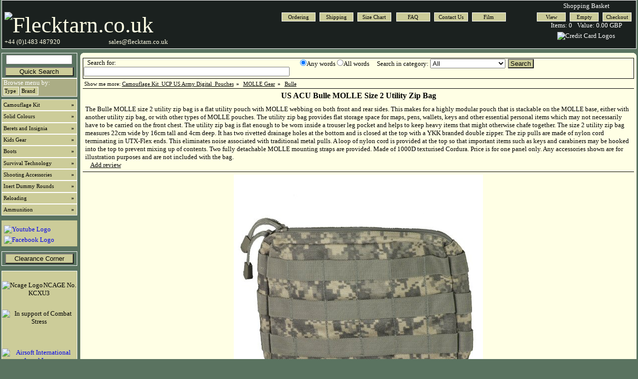

--- FILE ---
content_type: text/html; charset=UTF-8
request_url: https://www.flecktarn.co.uk/ustzb2nx.html
body_size: 14756
content:
<!DOCTYPE HTML PUBLIC "-//W3C//DTD HTML 4.01//EN" "http://www.w3.org/TR/html4/strict.dtd"> <html> <head> <meta name="ZOOMWORDS" content="NI_062011 USTZB2NX"> <meta name="ZOOMPAGEBOOST" content="0"> <meta name="ZOOMCATEGORY" content="MOLLE Gear"> <meta name="ZOOMCATEGORY" content="Bulle"> <meta name="ZOOMCATEGORY" content="Camouflage Kit"> <meta name="ZOOMCATEGORY" content="UCP US Army Digital"> <meta name="ZOOMCATEGORY" content="Pouches"> <meta name="description" content="US ACU Bulle MOLLE Size 2 Utility Zip Bag"> <meta name="keywords" content=""> <title>US ACU Bulle MOLLE Size 2 Utility Zip Bag</title> <link rel="stylesheet" href="https://www.flecktarn.co.uk/css/initialise.css" type="text/css">
<link rel="stylesheet" href="https://www.flecktarn.co.uk/css/layout.css" type="text/css">
<link rel="stylesheet" href="https://www.flecktarn.co.uk/css/typog.css" type="text/css">
<link rel="stylesheet" href="https://www.flecktarn.co.uk/css/sidemenu.css" type="text/css">
<link rel="stylesheet" href="https://www.flecktarn.co.uk/css/zoom.css" type="text/css">
<link rel="stylesheet" href="https://www.flecktarn.co.uk/css/company.css" type="text/css">
<link rel="stylesheet" href="https://www.flecktarn.co.uk/css/responsive.css" type="text/css">
 <meta name="viewport" content="width=device-width, initial-scale=1"> <script src="scripts/menuswapper.js" type="text/javascript"></script> <script src="scripts/jquery-min.js"></script> <script src="scripts/reviews.js" type="text/javascript"></script> </head> <body onLoad="showrevlink();">  <!-- Page Container -->
<div class="wholepage">

  <!-- Top Bar Container -->
<div class="topbar">

  <div class="dummydiv"></div>
  
  <div class="conamebox">
    <div><a href="/index.html"><img class="conametext" src="/graphics/flecktarncouk.jpg" alt="Flecktarn.co.uk"/></a></div>
    <div class="telno"><p>+44 (0)1483 487920</p></div>
	<div class="faxno"><p>sales@flecktarn.co.uk</p></div>
  </div>

    <div class="staticlinkscont">

      <div class="infocont">

        <div class="infocontsuba"> 
          <ul class="infobuttons">
            <li><a href="info.html">Ordering</a></li>
	    	<li><a href="shipping.html">Shipping</a></li>
		    <li><a href="sizes.html">Size Chart</a></li>
        </ul>
		</div>
	
		<div class="infocontsubb">
	      <ul class="infobuttons">
  		    <li><a href="faq.html">FAQ</a></li>
            <li><a href="contact.html">Contact Us</a></li>
		    <li><a href="film.html">Film</a></li>
        </ul>
        </div>

      </div>

      <div class="cartcont">

        <p>Shopping Basket</p>

        <!-- Shopping Cart Code START XXXXXXXXXXXXXXXXXXXXXXXXXXXXXXXXXXXXXXXXXXXXXXXXXXXXXXXXXXXXXXXXXXXXXX -->

        <script type="text/javascript" src="phpcart.js"></script>
        <script type="text/javascript" src="hiddenform.js"></script>
 
        <form method="GET" name="View" action="view.php3">
          <div><input type="hidden" name="action"></div>
        </form>

        <ul class="cartbuttons">
          <li><a href="javascript:View()" onMouseOver="self.status='View Cart'; return true" onMouseOut="self.status=''; return true">View</a></li>
          <li><a href="javascript:Empty()" onMouseOver="self.status='Empty Cart'; return true" onMouseOut="self.status=''; return true">Empty</a></li>
         <li><a href="javascript:Check_Out()" onMouseOver="self.status='Check Out'; return true" onMouseOut="self.status=''; return true">Checkout</a></li>
        </ul>

        <div class="dummydiv"></div>

        <!-- Shopping Cart Code End XXXXXXXXXXXXXXXXXXXXXXXXXXXXXXXXXXXXXXXXXXXXXXXXXXXXXXXXXXXXXXXXXXXXXXXX -->

        <script type="text/javascript" src="scripts/cartsummary.js"></script>

        <div class="ccimg"><img src="graphics/cc.jpg" alt="Credit Card Logos"></div>

      </div>

    </div>

    <div class="dummydiv"></div>
</div>

<div class="spacer"></div>



    <div class="dummydiv"></div>

    <!-- Side Bar Container -->
  <div class="sidebar" id="sidebar">
	<div class="sidesearch">
      <!-- Search Form -->
      <form method="GET" action="/mainsearch.php">
        <div>
        <input type="text" name="zoom_query" size="15">
        <input type="submit" value="Quick Search" class="qsubmit">
        </div>
      </form>
    </div>
    
		    <div id="tabmenu">
      <p>Browse menu by:</p>
      <ul>
        <li id="swapbutton1">
          <a href="javascript:menuswap('typemenu')">Pilot</a>
        </li>
        <li id="swapbutton2">
          <a href="javascript:menuswap('nationmenu')">Type</a>
        </li>
        <li id="swapbutton3">
          <a href="javascript:menuswap('brandmenu')">Brand</a>
        </li>

      </ul>

    </div>

	
	<div id="menuholder" class="sidemenu">
		<p>Menu Unavailable</p>
		<p>Please use search</p>
	</div>

    <div class="dummydiv"></div>
    <script type="text/javascript">setMenu();</script>
	
    <div class="otherlogos">
<!-- Youtube Logo -->
<a href="https://www.youtube.com/channel/UC-X-xP_0rlCIy2yWFudaz3g"><img src="/graphics/ytlogo.jpg" id="ytlogo" alt="Youtube Logo"></a>
<!-- Facebook Logo -->
<a href="http://www.facebook.com/groups/143268386020/"><img src="/graphics/fblogo.gif" id="fblogo" alt="Facebook Logo"></a>
</div>


    
	
	<div class="clearance">
	<button id="clearancebutton" onClick='window.location="/clearance.html"'>Clearance Corner</button>
    </div>
		
    <div class="othergraphics">

      <div id="ncage">
        <img src="/graphics/ncage.jpg" style="float:left" alt="Ncage Logo">

        <p style="margin-top:15px">NCAGE No.</p>
        <p style="vertical-align:middle">KCXU3</p>

      </div>

      <div style="margin-top:25px; clear:both"><img src="/graphics/combatstress.jpg" alt="In support of Combat Stress"></div>

      <div style="margin-top:15px"><a name="awardslink" href="awards.html"><img src="/graphics/asuk.jpg" alt=""></a></div>

      <div style="margin-top:15px"><a name="awardslink" href="awards.html"><img src="/graphics/aiw.gif" alt="Airsoft International Award Logo"></a></div>

      <div style="margin-top:15px"><a name="awardslink" href="awards.html"><img src="/graphics/BASC.jpg" alt="BASC Logo"></a></div>	

      <div style="margin-top:15px"><a name="awardslink" href="awards.html"><img src="/graphics/fsb.jpg" alt=""></a></div>
	  
	  <div style="margin-top:15px">
	    <p><a href="http://validator.w3.org/check?uri=referer"><img
        src="/graphics/valid-html401.png"
        alt="Valid HTML 4.01 Strict" height="31" width="88">
		</a>
		</p>
      </div>

    </div>
	

  </div>
    <!-- Main Body Container -->  
    <div class="mainbody">
	
<b class="rtop"><b class="r1"></b> <b class="r2"></b> <b class="r3"></b> <b class="r4"></b></b>

      <div class="mainsearchcont contentbg">

        <!-- Search Form -->
        <form method="GET" action="mainsearch.php" class="advform">
<div class="dummydiv"></div>
          <div class="advsearchinput">

            <span class="termtext">Search for:</span><input type="text" name="zoom_query" size=50 value="">
          </div>
<div class="opts">
            <input type="radio" name="zoom_and" value="0" checked><span>Any words</span>
            <input type="radio" name="zoom_and" value="1" ><span>All words</span>


            <span class="catlist">Search in category:</span>
            <select name="zoom_cat[]">
			<option value=-1>All</option> <option value = '0'>Headgear-Scarves</option> <option value = '1'>Jackets</option> <option value = '2'>Shirts</option> <option value = '3'>Printed T-Shirts</option> <option value = '4'>Trousers</option> <option value = '5'>Gloves-Belts</option> <option value = '6'>Footwear-Legwear</option> <option value = '7'>Waterproofs</option> <option value = '8'>Kids Clothing</option> <option value = '9'>Insignia-Name Tapes</option> <option value = '10'>Protective-Safety</option> <option value = '11'>MOLLE Gear</option> <option value = '12'>Tactical Gear</option> <option value = '13'>Military Webbing</option> <option value = '14'>Rucksacks-Gun Bags</option> <option value = '15'>Navigation-Doc Cases</option> <option value = '16'>Ammunition</option> <option value = '17'>Primers-Powders</option> <option value = '18'>Bullet Heads</option> <option value = '19'>Reloading Cases</option> <option value = '20'>Dummy Bullets</option> <option value = '21'>Optics</option> <option value = '22'>Multi-Tools</option> <option value = '23'>Hydration</option> <option value = '24'>Sleeping-Groundsheet</option> <option value = '25'>Kit Storage-Repair</option> <option value = '26'>Hardware</option>
            </select>

            <input type="submit" value="Search" class="searchbutton">
</div>
<div class="dummydiv"></div>
        </form>

      </div>

<div class="detailbox contentbg">
 
        <form name="Catalog" action="">

 <!--ZOOMSTOP--> <div id="showmoreboxtop" class="contentbg"> <ul id="showmoretop"> <li>Show me more:</li> <li><a href="camouflagekit_ucpusarmydigital_pouches.html">Camouflage Kit_UCP US Army Digital_Pouches</a><b>&#187</b></li> <li><a href="mollegear.html">MOLLE Gear</a><b>&#187</b></li> <li><a href="bulle.html">Bulle</a></li> </ul> </div> <!--ZOOMRESTART--> <div class="prodtitle">US ACU Bulle MOLLE Size 2 Utility Zip Bag</div> <div class="proddesc1"> <p>The Bulle MOLLE size 2 utility zip bag is a flat utility pouch with MOLLE webbing on both front and rear sides. This makes for a highly modular pouch that is stackable on the MOLLE base, either with another utility zip bag, or with other types of MOLLE pouches. The utility zip bag provides flat storage space for maps, pens, wallets, keys and other essential personal items which may not necessarily have to be carried on the front chest. The utility zip bag is flat enough to be worn inside a trouser leg pocket and helps to keep heavy items that might otherwise chafe together. The size 2 utility zip bag measures 22cm wide by 16cm tall and 4cm deep. It has two rivetted drainage holes at the bottom and is closed at the top with a YKK branded double zipper. The zip pulls are made of nylon cord terminating in UTX-Flex ends. This eliminates noise associated with traditional metal pulls. A loop of nylon cord is provided at the top so that important items such as keys and carabiners may be hooked into the top to prevent mixing up of contents. Two fully detachable MOLLE mounting straps are provided. Made of 1000D texturised Cordura. Price is for one panel only. Any accessories shown are for illustration purposes and are not included with the bag.</p>  <a id="addrevlink" href="javascript:goaddrev();">Add review</a>
  <a id="showrevslink" href="javascript:showrevs();">Read customers reviews</a> </div> <div class="bigimage1"> <img src="https://www.flecktarn.co.uk/photos/ustzb2nx500a.jpg" alt="large image no1"> </div> <div class="proddesc2"> <p>Rear view of the utility pouch. There are two strips of molle loops on this pouch which allows for maximum strength fitting. Also note that the fixing strap is removable so the pouch can be mounted at varying height, and even upside down, without compromising the strength of the fitting.</p> </div> <div class="bigimage2"> <img src="https://www.flecktarn.co.uk/photos/ustzb2nx500b.jpg" alt="large image no2"> </div> <div class="basketbox"> <div class="basketdetails"><span class="pcode"><a href="ustzb2nx.html">USTZB2NX</a></span><span class="pcond">New</span><span class="pprice">5.00</span><span class="qty">Qty <input type=text name=USTZB2NX size=2 value=1></span><span class="addbutton"><a href="javascript:Add('USTZB2NX','New US ACU Bulle MOLLE Size 2 Utility Zip Bag','5.00','','140')">Add</a></span></div> </div> </form> 
<div id="reviewswitch">

<script type="text/javascript">
  var norevs=document.getElementsByName("reviews").length;
  if (norevs > 0) {

document.write('<p> <a href="javascript:goaddrev();"id="addrevlink2">Add a review<\/a><\/p>');
} else {
document.write('<p>There are currently no reviews for this product. Why not be the first to write one?<a href="javascript:goaddrev();" id="addrevlink2">Add a review<\/a><\/p>');
}
</script>
</div>
<a name="addreview"></a>

<form onSubmit="return validate(this);"  action="/review.php" method="post" name="revform" id="revform">
<p>The purpose of the review should be to advise your fellow consumers so that they may make an informed decision.  Reviews should therefore be informative with both good and bad points mentioned.  Limit your review to the one particular item you are reviewing. There is a 300-word limit for clarity.  Thank you for your contribution! </p>

<div>
<br>
<p>Your review comments:</p>

<textarea rows="10" cols="10" name="comment" id="comment" onKeyUp="WordCount(this)" ></textarea>
<br><br>
Name:
<input type="text" name="name" id="name" size="46"> (Will be published with review)
<br>
<br>
Email:
<input type="text" name="email" id="email" size="46"> (For internal use only)
<br><br>
<p>All reviews will be vetted before publishing.  For legal reasons we have to reserve the right to edit the text but not the spirit of your review.</p><br>

<button type="submit">Submit</button>

</div>

</form> <hr style="height:1px;border-width:0;color:black;background-color:black"> <!--ZOOMSTOP--> <div id="showmorebox" class="contentbg"> <ul id="showmore"> <li>Show me more:</li> <li><a href="camouflagekit_ucpusarmydigital_pouches.html">Camouflage Kit_UCP US Army Digital_Pouches</a><b>&#149</b></li> <li><a href="mollegear.html">MOLLE Gear</a><b>&#149</b></li> <li><a href="bulle.html">Bulle</a></li> </ul> </div> <!--ZOOMRESTART--> 

<!--    </form> Moved backto end of includes/review.html
-->	<hr style="height:1px;border-width:0;color:black;background-color:black"><div class='accessories'><p>Related Items:</p><a href='usrsb1nx.html'><img src='/photos/thumbs/usrsb1nx100.jpg' alt='' class='accimg'></a><a href='ustzb1nx.html'><img src='/photos/thumbs/ustzb1nx100.jpg' alt='' class='accimg'></a><a href='ustop5nx.html'><img src='/photos/thumbs/ustop5nx100.jpg' alt='' class='accimg'></a><a href='ustrc1nx.html'><img src='/photos/thumbs/ustrc1nx100.jpg' alt='' class='accimg'></a><a href='ustut3nx.html'><img src='/photos/thumbs/ustut3nx100.jpg' alt='' class='accimg'></a></div><hr style="height:1px;border-width:0;color:black;background-color:black">      <div class="backbutton"><a href="javascript:backbutton()">Back</a></div>
  </div>


<b class="rbottom"><b class="r4"></b> <b class="r3"></b> <b class="r2"></b> <b class="r1"></b></b>
    </div>

    <div class="dummydiv"></div>
	<div>

<br>

</div> <!-- End div.MAINBODY -->

</div> <!-- End div.WHOLEPAGE --> </body> </html>


--- FILE ---
content_type: text/css
request_url: https://www.flecktarn.co.uk/css/initialise.css
body_size: 240
content:
html { font-size:100% }
body,div,span,p,a,ul,li,h1,h2,h3,h4,h5,img,form,input { padding:0px; margin:0px }
a { text-decoration:none }
img { border:none;max-width: 100%; }
ul.listinline li { display:inline }
li { list-style-type:none }


--- FILE ---
content_type: text/css
request_url: https://www.flecktarn.co.uk/css/sidemenu.css
body_size: 1415
content:
.sidemenu {font-family:verdana; font-size:8pt;}

.sidemenu ul { list-style-type:none; padding:0px; background-color:#cccc99; position:relative; width:11em}

.sidemenu li { float:left; background-color: #cccc99;}

.sidemenu a {border-right: #ffffff 1px solid; border-top: #ffffff 1px solid; display: block; padding-left: 3px; font-weight: normal; text-transform: none; border-left: #ffffff 1px solid; width: 147px; color: #000000; line-height: 2em; border-bottom: #ffffff 1px solid; font-style: normal; height: 2em; font-variant: normal; text-decoration: none}

.sidemenu a:visited {border-right: #ffffff 1px solid; border-top: #ffffff 1px solid; display: block; padding-left: 3px; font-weight: normal; text-transform: none; border-left: #ffffff 1px solid; width: 147px; color: #000000; line-height: 2em; border-bottom: #ffffff 1px solid; font-style: normal; height: 2em; font-variant: normal; text-decoration: none}

.sidemenu a:active, .sidemenu a:focus, .sidemenu a:hover {font-weight: normal; text-transform: none; color: #ccff66; font-style: normal; background-color: #999966; font-variant: normal; text-decoration: none}

.sidemenu li ul { padding-right: 2em; padding-left: 0em; position:absolute; left:70px; visibility:hidden; background-color: transparent; border-left-style:ridge; border-left-width:0px; border-left-color:#ccc; margin-top:-1.8em}

.sidemenu b {float: right; margin-right: 5px}

--- FILE ---
content_type: text/css
request_url: https://www.flecktarn.co.uk/css/zoom.css
body_size: 2636
content:
		.highlight { background: #FFFF40; }
		.searchheading { font-size: 130%; font-weight: bold; xdisplay:none }
		.summary { font-size: 80%; font-style: italic; border:solid 0px red }
		.suggestion { font-size: 100%; }
		.results { font-size: 100%; border:solid 0px pink }
		.category { color: white; display:none}
		.sorting { text-align: right; }

		.result_title { font-size: 100%; margin-bottom:5px; margin-left:5px; color:#000000}
		.result_title a { color:#000000; text-decoration:underline; font-weight:bold}
		
		.description { font-size: 100%; color: #008000; display:none; color:#000000}
		.context { font-size: 100%; margin-left:5px; height:80px; border:solid 0px red; overflow: hidden; margin-right:109px}
		.infoline { font-size: 100%; font-style: normal; color: white; margin:0px 3px 0px 0px; float:right}

		.zoom_searchform { font-size: 100%; }
		.zoom_results_per_page { font-size: 80%; margin-left: 10px; }
		.zoom_match { font-size: 80%; margin-left: 10px;}				
		.zoom_categories { font-size: 80%; }
		.zoom_categories ul { display: inline; margin: 0px; padding: 0px;}
		.zoom_categories li { display: inline; margin-left: 15px; list-style-type: none; }
		
		input.zoom_button {  }
		input.zoom_searchbox {  }		
		
		.result_imagecont { position: absolute; right:0px; padding:0px; margin-top:0px; margin-right:8px; width:102px; height:102px; text-align:center; }
        .result_image { padding:0px; border:solid 1px #000000  }

		.result_block {  border: solid 0px brown; width:100%; height:142px}
		.result_block hr, .result_altblock hr { color:black; height:1px; margin-left:5px; margin-right:5px }
		.result_altblock {  border: solid 0px black; width:100%; height:142px }
		
		.result_pages { font-size: 100%; }
		.result_pagescount { font-size: 100%; }
		
		.searchtime { font-size: 80%; }
		
		.recommended 
		{ 
			background: #DFFFBF; 
			border-top: 1px dotted #808080; 
			border-bottom: 1px dotted #808080; 
			margin-top: 15px; 
			margin-bottom: 15px; 
		}
		.recommended_heading { float: right; font-weight: bold; }
		.recommend_block { margin-top: 15px; margin-bottom: 15px; clear: left; }		
		.recommend_title { font-size: 100%; }
		.recommend_description { font-size: 100%; color: #008000; }
		.recommend_infoline { font-size: 80%; font-style: normal; color: #808080;}
		
div#latestitems div.searchheading { display:none }
div#latestitems span.highlight { display:none }
div#latestitems div.summary { display:none }
div#latestitems div.suggestion { display:none }
div#latestitems div.infoline { display:none }
div#latestitems b { display:none }


--- FILE ---
content_type: text/css
request_url: https://www.flecktarn.co.uk/css/company.css
body_size: 4713
content:
/* -- OVERALL PAGE COLOURS -- */

body { background-color:#5A7360; color:#000000} 


hr { color:#000000 }

/* -- MAIN CONTENT BACKGROUND COLOUR -- */

.contentbg, .rtop *, .rbottom *, .detailbox { background-color:#FFFFE5 } 

  
/* ~~ MENU AND BUTTON COLOURS ~~ */
.xbackbutton,  .searchbutton, .qsubmit, .infobuttons li, .cartbuttons li, #tradelogin, .flagmenu, .otherlogos, #clearancebutton, .othergraphics, #tabmenu a, .bt, .addbutton
  {
  background-color:#cccc99
  }


/* -- BORDER TO WHITE -- */
div.topbar, .cartbuttons li, .infobuttons li, .sidesearch, .backbutton, #tradelogin, .flagmenu, .otherlogos, .othergraphics, .clearance, .addbutton 
  {
  border-color:#ffffff;
  }


/* -- BORDER TO BLACK -- */
.basketdetails img, .cartthumb, .proddesc1, .proddesc2, .proddesc3, .proddesc4, .proddesc5, .proddesc6, .proddesc7, .proddesc8, .proddesc9, .proddesc10, .proddesc11, .proddesc12, div.detailbox div.basketbox, .contactimg, form.advform { border-color:#000000;}


/* -- TEXT TO BLACK -- */
.infobuttons a, .cartbuttons a, .infobuttons a:visited, .cartbuttons a:visited, .pcode a, .popts a, .addbutton a, .backbutton a, #infomenu a, #welcomemenu a, a.returntop { color:#000000; }
  
  
/* -- TEXT TO WHITE -- */
.cartcont, .cartcont p, #cartqty { color:#ffffff; }
 
  
/* -- TEXT TO CREAM -- */  
.telno, .faxno, .conametext { color:#FFFFE5; }

  
/* -- OTHER ODDS AND SODS -- */  
.infobuttons a.active:hover { background: #999966; color: #ccff66; }
.cartbuttons a.active { background: #ABAD85;}
.cartbuttons a:hover, .infobuttons a:hover, .addbutton a:hover { color: #ccff66; background: #999966; }
.cartbuttons a.active:hover {	background: #999966; color: #ccff66; }	

.pcode a { text-decoration:underline }
.popts a { text-decoration:underline }
.addbutton a { text-decoration:none }
.backbutton a { text-decoration:underline }

.backlink a { color:#000000; text-decoration:underline }
a.viewline { color:#000000; text-decoration:underline; text-align:left }

td.lbg { background-color:#D0CCBA }
td.dbg { background-color:#B8B298 }

.contacta { color:#0000FF }

 /* ~~~~~~~~ MENU SWAPPER CONTAINER ~~ */      
      #tabmenu { width:147px; color:#fff; z-index:1; margin-bottom:5px; background:#ABAD85; padding:0px 0px 3px 3px; }
        #tabmenu li { display:inline; }
          #tabmenu a { color:#000000; font-size:8pt; font-family:verdana; border:1px solid #ffffff; padding:2px 5px 2px 1px; text-decoration: none; }
            #tabmenu a.active { background:#ABAD85; border-bottom:3px solid #ABAD85; }
            #tabmenu a:hover { color:#ccff66; background:#999966; }
            #tabmenu a:visited { color:#000000; }
            #tabmenu a.active:hover { background:#999966; color:#ccff66; }
			
/* ~~~~~~~~ FLAG MENU CONTAINER ~~ */
      div.flagmenu { margin-top:10px; width:140px; font-size:8pt; font-family:verdana; padding:5px }
      div.otherlogos { margin-top:10px; width:152px; padding-top:5px; }
div.otherlogos img { margin-bottom:5px }
#fblogo { margin-left:5px }
#ytlogo {margin-top:5px; margin-left:5px }
	  
/* ~~ HIDE FROM DISPLAY ~~ */
div#tabmenu li#swapbutton1, #typemenu, #nationmenu, #brandmenu, .summary br, .searchheading br, .suggestion br
  {
  display:none
  }
  
/* ~~~~~~~~ QUICK SEARCH CONTAINER ~~ */
      div.sidesearch { margin-top:0px; width:144px; padding:3px; text-align:center}
        .qsubmit { width: 138px; margin-top:5px}
		
	  div.clearance { margin-top:10px; width:144px; padding:3px; text-align:center }
		#clearancebutton { width:138px }
		
/* ~~~~~~~~ OTHER GRAPHICS CONTAINER ~~ */	
      div.othergraphics { margin-top:10px; text-align:center; width:150px; padding-top:5px; padding-bottom:10px}  	  			
	  
.t            { font-family: "Verdana", Arial;
                font-size:95%;
                background-color:#ffffe5;
                color:#000000
              }
			  
	.clearance_item { height:114px }
	.clearancecontext { font-size: 100%; margin-left:5px; height:60px; border:solid 0px red; overflow: hidden; margin-right:109px}
	
/* -- BREADCRUMB LINKS -- */
 	#breadcrumbs a { color:#000000; text-decoration:underline }

/* -- SHOW ME MORE -- */	
 	 #showmoretop a { color:#000000; text-decoration:underline }	 
	 #showmore a { color:#0000FF; text-decoration:underline; font-size:0.8em; color:#000000 }
	 
.addbutton a { border-color : #ffffff #000000 #000000 #ffffff; }

.tellmemore { color:#000000; text-decoration:underline}

#addrevlink { color:#000000; text-decoration:underline; }

#addrevlink2 {color:#000000; text-decoration:underline }

#showrevslink { color:#000000; text-decoration:underline; }

#brandlogos { padding-left:20px }
#brandlogos img { margin-top:3px; margin-bottom:2px; margin-left:5px; margin-right:5px }

--- FILE ---
content_type: text/css
request_url: https://www.flecktarn.co.uk/css/responsive.css
body_size: 4795
content:
.bt{position: relative;}
/*#menumob{position: absolute;display:none;}
#menumob{top: -74px;left: 8px;right: 0;bottom: 0px;width: 85px;}*/
.scrolltop{position:fixed;z-index:999}
.scrolltop::before{font-family:FontAwesome;content:url("../graphics/uparrow.png");font-size:20px;color:#000;margin:0;display:block;line-height:50px}.scrolltop{opacity:0;cursor:pointer;height:40px;position:fixed;right:24px;bottom:45px;width:40px;background-color:#ddd;text-align:center;line-height:35px;transition:all .3s ease;-webkit-transition:all .3s ease;-moz-transition:all .3s ease;-ms-transition:all .3s ease;-o-transition:all .3s ease;z-index:9;font-size:0;border-radius:20px;-webkit-box-shadow:inset 0 3px 10px 0 rgba(153,153,153,.35);-moz-box-shadow:inset 0 3px 10px 0 rgba(153,153,153,.35);box-shadow:inset 0 3px 10px 0 rgba(153,153,153,.35)}.scrolltop:hover{background-color:#fff;transition:all .3s ease;-webkit-transition:all .3s ease;-moz-transition:all .3s ease;-ms-transition:all .3s ease;-o-transition:all .3s ease}
#cartqtymob{color:#fff;}
.rarr{width:12px;vertical-align: middle;}
.clr{clear:both}
.contbt, .emptybt, .checkbt{margin-left: 3px;}
@media only screen and (max-width:701px){
	.staticlinkscont{float:none;width:100%;text-align: center;clear: both;}
	.conamebox{float: none;text-align: center;width: 72.33%;display: inline-block;}
	.conametext{font-size:20px;margin-top: 10px;margin-bottom: 10px;}
	.logo img{width:90%}
	.logo{position: relative;top: 8px;}
	.infocont{float:none;width: 100%;margin: 0 auto;text-align:center;}
	.cartcont{position: relative;float: none;width: 100%;margin: 0 auto;padding-bottom: 10px;display: inline-block;}
	.infocontsuba, .infocontsubb{margin: 0 auto;text-align: center;float: none;display: inline-block;padding-top: 5px;width:100%}
	div.telno{margin-left: 8px;z-index: 9;margin-top: 4px;}
	div.faxno{margin-right: 8px;margin-top: 4px;}
	.catlist, .cartcont p, #cartval, .mainsearchcont, .contbtn, #menclothing{display:none}
	.hcart{display: inline-block;width: 11%;text-align: right;margin-right: 2px;}
	.sidebar{left: -276px;background:#5a7360;margin-top: -30px;z-index: 999;width:275px}
	.mainbody{margin-left:0}
	div.advsearchinput, div.opts, fieldset#shiprates{float:none;width: 100%;}
	.advsearchinput input[type="text"]{width:65%}
	form.advform{min-width:auto}
	#menumob {display: inline-block;margin-left: 6px;width: 11%;text-align: left;}
	.footer ul.cartbuttons{width:100%;margin-top:0;margin-left: 0;}
	.footer .infobuttons li{float: none;border:0px;background-color:transparent;color:#fff;font-size:12px;text-align: center;margin: 10px auto;white-space: nowrap;}
	.footer .infobuttons li a{color:#fff;font-size:12px}
	.infobuttons a:hover{background:transparent;text-decoration:underline}
	#cartqtymob{background:url("../graphics/shopping-bag.png") 0px -8px no-repeat;width: 32px;height: 32px;display: inline-block;padding-top: 4px; text-align: center;}
	.context{margin-right: 90px;font-size: 94%;}
	.result_title{margin-bottom: 10px;}
	.basketdetails{min-width:auto;}
	.himg{cursor: pointer;}
	.carthimgs{float: right;margin-right: 6px;}
	#navbar{z-index:99;}
	.sticky{position: fixed;top: 0;}
	.stickymenu{position: fixed;top: 80px;height: 540px;overflow: scroll;}
	.newsletter{width: 70%;margin: 0 auto;}
	.newsletter h4{color:#fff;margin-bottom:5px}
	.newsletter p{color:#fff;padding-top:5px;padding-bottom:5px}
	.newsletter p a{color:#fff;text-decoration:underline;}
	.newsletter p.mess{display:none;font-weight:bold}
	.newsletter input[type="text"]{height: 22px;padding: 4px;width: 180px;}
	.newsletter input[type="submit"]{border: 1px solid #000;background: #000;height: 30px;color: #fff;padding: 0 8px;cursor: pointer;}
	.result_block{height:auto;}
	.results .result_imagecont{position: relative;display:inline-block;width:30%;margin-right:0;vertical-align: top;}
	.results .context{margin-right:0;height:auto;display:inline-block;width:67%}
	.pcond{margin-left: 0%;margin-right: 0%;margin-bottom: 8px;}
	.pcode{margin-right:0;margin-bottom: 5px;}
	.pprice{margin-right: 0%;font-weight: bold;margin-bottom: 5px;}
	.qty{margin-right: 20%;}
	.sidesearch input[type="text"]{width: 92%;}
	.qty input[type="text"]{width: 10%;}
	.popts {margin-right: 0%;margin-bottom: 12px}
	.popts select{width: 30%;}
	.f{width:26px}
	.rembt, .viewlink{font-size: 12px;}
	.rembt{width:52px}
	.rnum{width:45px}
	.updatebt, .contbt, .emptybt, .checkbt{font-size: 12px;border: 0;padding: 6px 2px;}
	div.sidesearch{width:266px}
	#tabmenu, .sidemenu ul, .sidemenu a{width:225px}
	.sidemenu b{font-size: 18px;}
	div.otherlogos, div.clearance, div.othergraphics{width:100%;text-align: center;}
	.result_altblock, .result_block{height: auto;}
	.basketdetails{display: inline-block;width: 67%;}
}

--- FILE ---
content_type: application/javascript
request_url: https://www.flecktarn.co.uk/phpcart.js
body_size: 8300
content:
var Home=".";

var SURL="https://www.sslspace.com/flecktarn/flecktarn/order.php3";
//var SURL="http://www.flecktarn.co.uk/secure/order.php3";

var ref=parent.document.referrer;
// if (ref.indexOf("order.php3",0)!=-1) self.location="view.php3?action=View";
function getCookieVal(offset) {
   var endstr=document.cookie.indexOf(";", offset);
   if (endstr==-1) endstr=document.cookie.length;
   return unescape(document.cookie.substring(offset,endstr)); }

function GetCookie(name) {
   var arg=name+"=";
   var alen=arg.length;
   var clen=document.cookie.length;
   var i=0;
   while(i<clen) {
      var j=i+alen;
      if (document.cookie.substring(i,j)==arg) return getCookieVal(j);
      i=document.cookie.indexOf(" ",i)+1;
      if (i==0) break; }
   return null; }

function SetCookie(name,value) {
   var argv=SetCookie.arguments;
   var argc=SetCookie.arguments.length;
   var expires=(argc>2) ? argv[2]:null;
   var path=(argc>3) ? argv[3]:null;
   var domain=(argc>4) ? argv[4]:null;
   var secure=(argc>5) ? argv[5]:false;
   document.cookie=name+"="+escape(value)+((expires==null) ? "" : ("; expires="+expires.toGMTString()))+((path==null) ? "" : ("; path="+path))+((domain==null) ? "" : ("; domain="+domain))+((secure==true) ? "; secure" : ""); }

function DeleteCookie(name,path,domain) {
  if (GetCookie(name)) {
    document.cookie=name+"="+((path) ? "; path="+path:"")+((domain) ? "; domain="+domain:"")+"; expires=Thu, 01-Jan-70 00:00:01 GMT"; }}

var Num=GetCookie("number");
var Item_List=new String(GetCookie("items"));
var I=Item_List.split("~");
var Price_List=new String(GetCookie("prices"));
var P=Price_List.split("~");
var Q_List=new String(GetCookie("quantity"));
var Q=Q_List.split("~");
var S_List=new String(GetCookie("shipping"));
var S=S_List.split("~");
var Url_List=new String(GetCookie("urls"));
var U=Url_List.split("~");
var ST=new Array(Num);
var expdate=new Date();
expdate.setTime(expdate.getTime()+(24*60*60*1000));

function Decimal(n) {
   ns=new String(n);
   nsi=ns.indexOf('.');
   if (nsi!=-1) {
      nsil=nsi+3;
      l=ns.charAt(nsil);
      ln=new Number(l);
      if (ln>=5) n=n+.001;
      nr=new String(n);
      n=nr.substring(0,nsil);
      if (n.length<nsil) n+="0"; }
   else {
      n=ns+".00"; }
   return n; }

function getInput() {
   if ((Num!=null) && (Num>=0)) {
	var Total=0;
	var SHT=0;
	var SHST=0;
      for (var i=0; i<=Num; i++) {
         P[i]=new Number(P[i])*new Number(Q[i]);
         S[i]=new Number(S[i])*new Number(Q[i]);
         SHT=SHT+(S[i]);
         if (S[i]==0) SHST=SHST+P[i];
         ST[i]=P[i]+S[i];
	   Total=Total+ST[i];
         P[i]=Decimal(P[i]);
         S[i]=Decimal(S[i]);
         ST[i]=Decimal(ST[i]);
         document.write('<input type="hidden" name="I[]" value="'+I[i]+'">\n');
         document.write('<input type="hidden" name="Q[]" value="'+Q[i]+'">\n');
         document.write('<input type="hidden" name="P[]" value="'+P[i]+'">\n');
         document.write('<input type="hidden" name="S[]" value="'+S[i]+'">\n');
         document.write('<input type="hidden" name="ST[]" value="'+ST[i]+'">\n');
         document.write('<input type="hidden" name="U[]" value="'+U[i]+'">\n'); }
      Total=Decimal(Total);
      document.write('<input type="hidden" name="Total" value="'+Total+'">\n');
      SHT=Decimal(SHT);
      document.write('<input type="hidden" name="SHT" value="'+SHT+'">\n');
      SHST=Decimal(SHST);
      document.write('<input type="hidden" name="SHST" value="'+SHST+'">\n'); }}

function Add(id,item,price,special,ship) {
   if (document.Catalog[id+"m"]) item=item+" ("+document.Catalog[id+"m"].options[document.Catalog[id+"m"].selectedIndex].text+")";
   if (document.Catalog[id+"m1"]) item=item+" ("+document.Catalog[id+"m1"].options[document.Catalog[id+"m1"].selectedIndex].text+")";
   if (document.Catalog[id+"c"]) item=item+" ("+document.Catalog[id+"c"].value+")";
   var q=document.Catalog[id].value;
   qCheck=parseInt(q, 10);
   if ((qCheck<=0) || (isNaN(qCheck)) || (q=="")) q=1;
   Num=GetCookie("number");
   var Items=GetCookie("items");
   var Prices=GetCookie("prices");
   var Quantity=GetCookie("quantity");
   var Shipping=GetCookie("shipping");
   var Urls=GetCookie("urls");
   var loc=new String(location);
   var ll=loc.length;
   var li=loc.lastIndexOf("/");
   var lbi=loc.lastIndexOf("#");
   if (lbi==-1) loc=loc.substring(li+1,ll);
   else loc=loc.substring(li+1,lbi);
   if (Num==null) {
      SetCookie("number",0,expdate);
      SetCookie("items",item+"~",expdate);
      SetCookie("prices",price+"~",expdate);
	  if(special==true){
		  SetCookie("special",special+"~",expdate);
		  }
      SetCookie("quantity",q+"~",expdate);
      SetCookie("shipping",ship+"~",expdate);
      SetCookie("urls","#"+id+"~",expdate); }
   else {
	var ix="f";
	I=Items.split("~");
      for (var j=0; j<=Num; j++) {
	   if (I[j]==item) var ix=j; }
	if (ix!="f") {
	   Q=Quantity.split("~");
	   Q[ix]=new Number(Q[ix])+new Number(q);
         var eq=Q.join("~");
         rq=/~~/
         var Quantity=eq.replace(rq,"~");
         SetCookie("quantity",Quantity,expdate); }
	else {
	   var newN=++Num;
         SetCookie("number",newN,expdate);
         SetCookie("items",item+"~"+Items,expdate);
         SetCookie("prices",price+"~"+Prices,expdate);
         SetCookie("quantity",q+"~"+Quantity,expdate);
		SetCookie("special",special+"~"+special,expdate);
         SetCookie("shipping",ship+"~"+Shipping,expdate);
         SetCookie("urls","#"+id+"~"+Urls,expdate); }}
		 
		 
	//alert("Item "+item+" added!\n\Quantity: "+q" \n\SPECIAL ");
	alert("Item "+item+" added!\n\Quantity: "+q+"\n"+special+" \n\ ");
	        var Qtys=GetCookie('quantity');
            var Prices=GetCookie('prices');
            var Q=Qtys.split("~");
            var P=Prices.split("~");
            Items=Q.length;
            TotalItems=0;
            TotalValue=0;
            for (i=0;i<Items;i++)
            {
              LP = new Number(P[i])*new Number(Q[i]);
              TotalValue = TotalValue + LP;
              TotalItems = TotalItems + Number(Q[i]);
            }
	
	document.getElementById('cartqty').innerHTML="Items: " + TotalItems;
	document.getElementById('cartval').innerHTML="Value: " + Decimal(TotalValue) + " GBP";
}

function Empty() {
   if ((Num==null) || (Num<0)) {
     Num=GetCookie("number");
     if ((Num==null) || (Num<0)) {
        alert("Sorry, your shopping cart is already empty!"); }
     else {
        if(confirm("Are you sure you want to delete all items from your shopping cart?")) {
           DeleteCookie("number");
           DeleteCookie("items");
           DeleteCookie("prices");
           DeleteCookie("quantity");
           DeleteCookie("shipping");
           DeleteCookie("urls");
	       self.location=location; }}}
   else {
      if(confirm("Are you sure you want to delete all items from your shopping cart?")) {
         DeleteCookie("number");
         DeleteCookie("items");
         DeleteCookie("prices");
         DeleteCookie("quantity");
         DeleteCookie("shipping");
         DeleteCookie("urls");
	   self.location=location; }}}

function View() {
   Num=GetCookie("number");
   if ((Num==null) || (Num<0)) {
      alert("Sorry, you do not have any items in your shopping cart!"); }
   else {
      document.View.action.value="View";
      document.View.submit(); }}

function Check_Out() {
   Num=GetCookie("number");
   if ((Num==null) || (Num<0)) {
      alert("Sorry, you do not have any items in your shopping cart!"); 
   } else {
      if ((Num==null) || (Num<0)) {
        TotalItems = 0;
        TotalValue = 0;
      } else {
        var Qtys=GetCookie('quantity');
        var Prices=GetCookie('prices');
        var Q=Qtys.split("~");
        var P=Prices.split("~");
        Items=Q.length;
        TotalItems=0;
        TotalValue=0;
        for (i=0;i<Items;i++)
        {
          LP = new Number(P[i])*new Number(Q[i]);
          TotalValue = TotalValue + LP;
          TotalItems = TotalItems + Number(Q[i]);
        }
      }
	  	   
        document.View.action.value="Update";
        document.View.submit();
	  
	}
  }
	  
function backbutton() {
if(document.referrer.indexOf("www.flecktarn.co.uk")==-1)
	{
	window.location.href="index.php";
	}
    else
	{
    history.go(-1);
    }
}

--- FILE ---
content_type: application/javascript
request_url: https://www.flecktarn.co.uk/hiddenform.js
body_size: 195
content:
       document.write('<form method=\"POST\" name=\"Order\" action=\"'+SURL+'\" target=\"_top\">\n');
       getInput()
       document.write('<input type=\"hidden\" name=\"action\"></form>')


--- FILE ---
content_type: application/javascript
request_url: https://www.flecktarn.co.uk/scripts/menuswapper.js
body_size: 6780
content:
function getMenuCookie(c_name)
{
if (document.cookie.length>0)
  {
  c_start=document.cookie.indexOf(c_name + "=");
  if (c_start!=-1)
    { 
    c_start=c_start + c_name.length+1; 
    c_end=document.cookie.indexOf(";",c_start);
    if (c_end==-1) c_end=document.cookie.length;
    return unescape(document.cookie.substring(c_start,c_end));
    } 
  }
return "";
}

function setMenuCookie(c_name,value,expiredays)
{
	var exdate=new Date();
	exdate.setDate(exdate.getDate()+expiredays);
    document.cookie=c_name+ "=" +escape(value);
//((expiredays==null) ? "" : ";expires="+exdate.toGMTString());
}

function checkMenuCookie()
{
activemenu=getMenuCookie('activemenu');
if (activemenu!=null && activemenu!="")
  {
  return activemenu;
  }
  else 
  {
  activemenu="typemenu";
  setMenuCookie('activemenu',activemenu,3);
  return activemenu;
  }
}

function setMenu()
{
  activemenu=checkMenuCookie();
//  document.getElementById(activemenu).style.display="block";
  if (document.getElementById('tabmenu'))
    {
	  switch(activemenu)
	  {
		case "typemenu":
		  document.getElementById("swapbutton1").style.display="none";
		  document.getElementById("swapbutton2").style.display="inline";
		  document.getElementById("swapbutton3").style.display="inline";
		  break;
	
		case "nationmenu":
		  document.getElementById("swapbutton1").style.display="inline";
		  document.getElementById("swapbutton2").style.display="none";
		  document.getElementById("swapbutton3").style.display="inline";
		  break;
	
		case "brandmenu":
		  document.getElementById("swapbutton1").style.display="inline";
		  document.getElementById("swapbutton2").style.display="inline";
		  document.getElementById("swapbutton3").style.display="none";
		  break;
	   }
	}
  loadXMLDoc(activemenu);
}

var xmlhttp;

function loadXMLDoc(menufile)
	{
	mpath="/";
	xmlfile = mpath + menufile + ".xml";
	
	xmlhttp=null;
	if (window.XMLHttpRequest)
	  {// code for IE7, Firefox, Mozilla, etc.
	  xmlhttp=new XMLHttpRequest();
	  }
	else if (window.ActiveXObject)
	  {// code for IE5, IE6
	  xmlhttp=new ActiveXObject("Microsoft.XMLHTTP");
	  }
	if (xmlhttp!=null)
	  {
	  xmlhttp.onreadystatechange=onResponse;
	  xmlhttp.open("GET",xmlfile,true);
	  xmlhttp.send(null);
	  }
	else
	  {
	  alert("Your browser does not support XMLHTTP.");
	  }
	}

function onResponse()
	{
	if(xmlhttp.readyState!=4) return;
	if(xmlhttp.status!=200) return;

	topmenu=xmlhttp.responseXML.getElementsByTagName("menu")[0].childNodes;

	txt="<ul>";
	mno=0;

	for  (tiptr=0; tiptr < topmenu.length; tiptr++)
		{
		tmitem=topmenu[tiptr];
		if (tmitem.nodeType==1)
			{
			midmenu=tmitem.getElementsByTagName("menu");
			if (midmenu.length > 0)
				{
				mno++;
				txt=txt + "<li onmouseover=show('mno" + mno + "'); onmouseout=hide('mno" + mno + "');>" + makelink(tmitem,true);
				txt=txt + "<ul id='mno" + mno + "'>";
				miditemlist=midmenu[0].childNodes;
				for (mptr=0; mptr < miditemlist.length; mptr++)
					{
					mmitem=miditemlist[mptr];
					if (mmitem.nodeType==1)
						{
						submenu=mmitem.getElementsByTagName("menu");
						if (submenu.length > 0)
							{
							mno++;
							txt=txt + "<li onmouseover=show('mno" + mno + "'); onmouseout=hide('mno" + mno + "');>" + makelink(mmitem,true);
							txt=txt + "<ul id='mno" + mno + "'>";
							subitemlist=submenu[0].childNodes;
							for (sptr=0; sptr < subitemlist.length; sptr++)
								{
								smitem=subitemlist[sptr];
								if (smitem.nodeType==1)
									{
									txt=txt + "<li>" + makelink(smitem) + "</li>";
									}
								}
							txt=txt + "</ul>";
							} else {
								txt=txt + "<li>" + makelink(mmitem);
							}
						txt=txt + "</li>";
						}
					}
					txt=txt + "</ul>";
				} else {
					txt=txt+"<li>"+makelink(tmitem);
				}
				txt=txt + "</li>";
			}
		}		
	txt=txt + "</ul>";
	document.getElementById("menuholder").innerHTML=txt;
	}

function makelink(mitem,withchild)
	{
	text=mitem.getAttribute("text");
	cat=mitem.getAttribute("cat");
	if (cat ==""){mtext="<a id='" + cat + "'>"}else{mtext="<a href='" + cat + "'>"}// change here, delete the zoom tool. 
	if (withchild) { mtext=mtext+"<b>&#187;</b>"; }
	mtext=mtext + text + "</a>";
	return mtext;
	}
	
	function show(id) 
	{
	var d = document.getElementById(id);
	if (d) {d.style.visibility='visible';}
	}

function hide(id) 
	{
	var d = document.getElementById(id);
	if (d) {d.style.visibility='hidden';}
	}
	
function menuswap(newid)
{
  switch(newid)
  {
    case "typemenu":
      document.getElementById("swapbutton1").style.display="none";
      document.getElementById("swapbutton2").style.display="inline";
      document.getElementById("swapbutton3").style.display="inline";
      break;

    case "nationmenu":
      document.getElementById("swapbutton1").style.display="inline";
      document.getElementById("swapbutton2").style.display="none";
      document.getElementById("swapbutton3").style.display="inline";
      break;
	  
    case "brandmenu":
      document.getElementById("swapbutton1").style.display="inline";
      document.getElementById("swapbutton2").style.display="inline";
      document.getElementById("swapbutton3").style.display="none";
      break;
   }
   setMenuCookie('activemenu',newid,"0");
   loadXMLDoc(newid);
}
var mxmlhttp;

function mloadXMLDoc()
	{
	mpath="/";
	mxmlfile = mpath + "nationmenu.xml";
	mxmlhttp=null;
	if (window.XMLHttpRequest)
	  {// code for IE7, Firefox, Mozilla, etc.
	  mxmlhttp=new XMLHttpRequest();
	  }
	else if (window.ActiveXObject)
	  {// code for IE5, IE6
	  mxmlhttp=new ActiveXObject("Microsoft.XMLHTTP");
	  }
	if (mxmlhttp!=null)
	  {
	  mxmlhttp.onreadystatechange=monResponse;
	  mxmlhttp.open("GET",mxmlfile,true);
	  mxmlhttp.send(null);
	  }
	else
	  {
	  alert("Your browser does not support XMLHTTP.");
	  }
	}

function monResponse()
	{
	if(mxmlhttp.readyState!=4) return;
	if(mxmlhttp.status!=200) return;

	topmenu=mxmlhttp.responseXML.getElementsByTagName("menu")[0].childNodes;

	for (mi=0; mi<topmenu.length; mi++)
	  {
	  mitem=topmenu[mi];
	  if (mitem.nodeType==1)
	  	{
	  mtext=mitem.getAttribute('text')
	  mcat=mitem.getAttribute('cat');
	  marray.push(mtext);
	  carray.push(mcat);
	  	}
	  }
	htmltext=""  
	for (fip=0; fip<flagarray.length; fip++)
	  {
	  scountry=flagarray[fip][0];
	  picturl=flagarray[fip][1];
	  cat=findcat(scountry);
	  if (cat ==""){htmltext+='<a href="' + cat + '">';}else {htmltext+='<a href="' + cat + '">';} // change here, delete the zoom tool 
	  
	  htmltext+='<img src="/graphics/' + picturl + '"></a>';
	  }
	document.getElementById('flagmenuholder').innerHTML=htmltext;
	}
	
function findcat(country)
	{
	cat='';
	for (fi=0; fi<marray.length; fi++)
		{
		if (marray[fi]==country)
			{
			cat=carray[fi];
			break;
			}
		}
	return cat;
	}